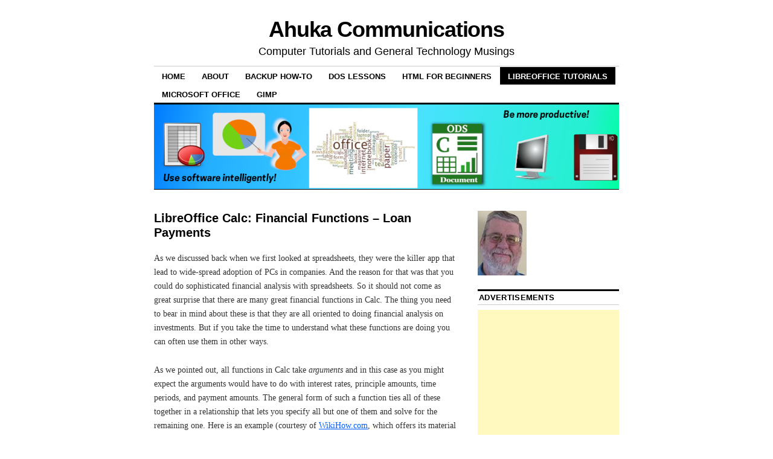

--- FILE ---
content_type: text/html; charset=UTF-8
request_url: https://www.ahuka.com/libreoffice-3-5-tutorials/libreoffice-calc/libreoffice-calc-financial-functions-loan-payments/
body_size: 20591
content:
<!DOCTYPE html>
<!--[if IE 6]>
<html id="ie6" lang="en-US">
<![endif]-->
<!--[if IE 8]>
<html id="ie8" lang="en-US">
<![endif]-->
<!--[if (!IE)]><!-->
<html lang="en-US">
<!--<![endif]-->

<head>
<meta charset="UTF-8" />
<title>LibreOffice Calc: Financial Functions - Loan Payments - Ahuka Communications</title>
<link rel="profile" href="http://gmpg.org/xfn/11" />
<link rel="pingback" href="https://www.ahuka.com/xmlrpc.php" />
<script type="text/javascript">
/* <![CDATA[ */
(()=>{var e={};e.g=function(){if("object"==typeof globalThis)return globalThis;try{return this||new Function("return this")()}catch(e){if("object"==typeof window)return window}}(),function({ampUrl:n,isCustomizePreview:t,isAmpDevMode:r,noampQueryVarName:o,noampQueryVarValue:s,disabledStorageKey:i,mobileUserAgents:a,regexRegex:c}){if("undefined"==typeof sessionStorage)return;const d=new RegExp(c);if(!a.some((e=>{const n=e.match(d);return!(!n||!new RegExp(n[1],n[2]).test(navigator.userAgent))||navigator.userAgent.includes(e)})))return;e.g.addEventListener("DOMContentLoaded",(()=>{const e=document.getElementById("amp-mobile-version-switcher");if(!e)return;e.hidden=!1;const n=e.querySelector("a[href]");n&&n.addEventListener("click",(()=>{sessionStorage.removeItem(i)}))}));const g=r&&["paired-browsing-non-amp","paired-browsing-amp"].includes(window.name);if(sessionStorage.getItem(i)||t||g)return;const u=new URL(location.href),m=new URL(n);m.hash=u.hash,u.searchParams.has(o)&&s===u.searchParams.get(o)?sessionStorage.setItem(i,"1"):m.href!==u.href&&(window.stop(),location.replace(m.href))}({"ampUrl":"https:\/\/www.ahuka.com\/libreoffice-3-5-tutorials\/libreoffice-calc\/libreoffice-calc-financial-functions-loan-payments\/?amp","noampQueryVarName":"noamp","noampQueryVarValue":"mobile","disabledStorageKey":"amp_mobile_redirect_disabled","mobileUserAgents":["Mobile","Android","Silk\/","Kindle","BlackBerry","Opera Mini","Opera Mobi"],"regexRegex":"^\\\/((?:.|\\n)+)\\\/([i]*)$","isCustomizePreview":false,"isAmpDevMode":false})})();
/* ]]> */
</script>
<meta name='robots' content='index, follow, max-image-preview:large, max-snippet:-1, max-video-preview:-1' />
	<style>img:is([sizes="auto" i], [sizes^="auto," i]) { contain-intrinsic-size: 3000px 1500px }</style>
	
	<!-- This site is optimized with the Yoast SEO plugin v26.4 - https://yoast.com/wordpress/plugins/seo/ -->
	<link rel="canonical" href="https://www.ahuka.com/libreoffice-3-5-tutorials/libreoffice-calc/libreoffice-calc-financial-functions-loan-payments/" />
	<meta property="og:locale" content="en_US" />
	<meta property="og:type" content="article" />
	<meta property="og:title" content="LibreOffice Calc: Financial Functions - Loan Payments - Ahuka Communications" />
	<meta property="og:description" content="As we discussed back when we first looked at spreadsheets, they were the killer app that lead to wide-spread adoption of PCs in companies. And the reason for that was that you could do sophisticated financial analysis with spreadsheets. So &hellip; Continue reading &rarr;" />
	<meta property="og:url" content="https://www.ahuka.com/libreoffice-3-5-tutorials/libreoffice-calc/libreoffice-calc-financial-functions-loan-payments/" />
	<meta property="og:site_name" content="Ahuka Communications" />
	<meta property="article:modified_time" content="2015-02-12T20:44:34+00:00" />
	<meta name="twitter:card" content="summary_large_image" />
	<meta name="twitter:label1" content="Est. reading time" />
	<meta name="twitter:data1" content="10 minutes" />
	<script type="application/ld+json" class="yoast-schema-graph">{"@context":"https://schema.org","@graph":[{"@type":"WebPage","@id":"https://www.ahuka.com/libreoffice-3-5-tutorials/libreoffice-calc/libreoffice-calc-financial-functions-loan-payments/","url":"https://www.ahuka.com/libreoffice-3-5-tutorials/libreoffice-calc/libreoffice-calc-financial-functions-loan-payments/","name":"LibreOffice Calc: Financial Functions - Loan Payments - Ahuka Communications","isPartOf":{"@id":"https://www.ahuka.com/#website"},"datePublished":"2014-05-14T17:34:07+00:00","dateModified":"2015-02-12T20:44:34+00:00","breadcrumb":{"@id":"https://www.ahuka.com/libreoffice-3-5-tutorials/libreoffice-calc/libreoffice-calc-financial-functions-loan-payments/#breadcrumb"},"inLanguage":"en-US","potentialAction":[{"@type":"ReadAction","target":["https://www.ahuka.com/libreoffice-3-5-tutorials/libreoffice-calc/libreoffice-calc-financial-functions-loan-payments/"]}]},{"@type":"BreadcrumbList","@id":"https://www.ahuka.com/libreoffice-3-5-tutorials/libreoffice-calc/libreoffice-calc-financial-functions-loan-payments/#breadcrumb","itemListElement":[{"@type":"ListItem","position":1,"name":"Home","item":"https://www.ahuka.com/"},{"@type":"ListItem","position":2,"name":"LibreOffice Tutorials","item":"https://www.ahuka.com/libreoffice-3-5-tutorials/"},{"@type":"ListItem","position":3,"name":"LibreOffice Calc","item":"https://www.ahuka.com/libreoffice-3-5-tutorials/libreoffice-calc/"},{"@type":"ListItem","position":4,"name":"LibreOffice Calc: Financial Functions &#8211; Loan Payments"}]},{"@type":"WebSite","@id":"https://www.ahuka.com/#website","url":"https://www.ahuka.com/","name":"Ahuka Communications","description":"Computer Tutorials and General Technology Musings","publisher":{"@id":"https://www.ahuka.com/#/schema/person/14c5f6a6e40f5617b5aa4662c0c36928"},"potentialAction":[{"@type":"SearchAction","target":{"@type":"EntryPoint","urlTemplate":"https://www.ahuka.com/?s={search_term_string}"},"query-input":{"@type":"PropertyValueSpecification","valueRequired":true,"valueName":"search_term_string"}}],"inLanguage":"en-US"},{"@type":["Person","Organization"],"@id":"https://www.ahuka.com/#/schema/person/14c5f6a6e40f5617b5aa4662c0c36928","name":"Kevin","image":{"@type":"ImageObject","inLanguage":"en-US","@id":"https://www.ahuka.com/#/schema/person/image/","url":"https://secure.gravatar.com/avatar/0d07c1a1b261b4dd1c6f5c4c86aca08e54ec37dc0e6bf811ad8b65d52511714a?s=96&d=mm&r=g","contentUrl":"https://secure.gravatar.com/avatar/0d07c1a1b261b4dd1c6f5c4c86aca08e54ec37dc0e6bf811ad8b65d52511714a?s=96&d=mm&r=g","caption":"Kevin"},"logo":{"@id":"https://www.ahuka.com/#/schema/person/image/"},"sameAs":["https://www.ahuka.com"]}]}</script>
	<!-- / Yoast SEO plugin. -->


<link rel='dns-prefetch' href='//static.addtoany.com' />
<link rel='dns-prefetch' href='//www.googletagmanager.com' />
<link rel='dns-prefetch' href='//pagead2.googlesyndication.com' />
<link rel="alternate" type="application/rss+xml" title="Ahuka Communications &raquo; Feed" href="https://www.ahuka.com/feed/" />
<script type="text/javascript">
/* <![CDATA[ */
window._wpemojiSettings = {"baseUrl":"https:\/\/s.w.org\/images\/core\/emoji\/16.0.1\/72x72\/","ext":".png","svgUrl":"https:\/\/s.w.org\/images\/core\/emoji\/16.0.1\/svg\/","svgExt":".svg","source":{"concatemoji":"https:\/\/www.ahuka.com\/wp-includes\/js\/wp-emoji-release.min.js?ver=6.8.3"}};
/*! This file is auto-generated */
!function(s,n){var o,i,e;function c(e){try{var t={supportTests:e,timestamp:(new Date).valueOf()};sessionStorage.setItem(o,JSON.stringify(t))}catch(e){}}function p(e,t,n){e.clearRect(0,0,e.canvas.width,e.canvas.height),e.fillText(t,0,0);var t=new Uint32Array(e.getImageData(0,0,e.canvas.width,e.canvas.height).data),a=(e.clearRect(0,0,e.canvas.width,e.canvas.height),e.fillText(n,0,0),new Uint32Array(e.getImageData(0,0,e.canvas.width,e.canvas.height).data));return t.every(function(e,t){return e===a[t]})}function u(e,t){e.clearRect(0,0,e.canvas.width,e.canvas.height),e.fillText(t,0,0);for(var n=e.getImageData(16,16,1,1),a=0;a<n.data.length;a++)if(0!==n.data[a])return!1;return!0}function f(e,t,n,a){switch(t){case"flag":return n(e,"\ud83c\udff3\ufe0f\u200d\u26a7\ufe0f","\ud83c\udff3\ufe0f\u200b\u26a7\ufe0f")?!1:!n(e,"\ud83c\udde8\ud83c\uddf6","\ud83c\udde8\u200b\ud83c\uddf6")&&!n(e,"\ud83c\udff4\udb40\udc67\udb40\udc62\udb40\udc65\udb40\udc6e\udb40\udc67\udb40\udc7f","\ud83c\udff4\u200b\udb40\udc67\u200b\udb40\udc62\u200b\udb40\udc65\u200b\udb40\udc6e\u200b\udb40\udc67\u200b\udb40\udc7f");case"emoji":return!a(e,"\ud83e\udedf")}return!1}function g(e,t,n,a){var r="undefined"!=typeof WorkerGlobalScope&&self instanceof WorkerGlobalScope?new OffscreenCanvas(300,150):s.createElement("canvas"),o=r.getContext("2d",{willReadFrequently:!0}),i=(o.textBaseline="top",o.font="600 32px Arial",{});return e.forEach(function(e){i[e]=t(o,e,n,a)}),i}function t(e){var t=s.createElement("script");t.src=e,t.defer=!0,s.head.appendChild(t)}"undefined"!=typeof Promise&&(o="wpEmojiSettingsSupports",i=["flag","emoji"],n.supports={everything:!0,everythingExceptFlag:!0},e=new Promise(function(e){s.addEventListener("DOMContentLoaded",e,{once:!0})}),new Promise(function(t){var n=function(){try{var e=JSON.parse(sessionStorage.getItem(o));if("object"==typeof e&&"number"==typeof e.timestamp&&(new Date).valueOf()<e.timestamp+604800&&"object"==typeof e.supportTests)return e.supportTests}catch(e){}return null}();if(!n){if("undefined"!=typeof Worker&&"undefined"!=typeof OffscreenCanvas&&"undefined"!=typeof URL&&URL.createObjectURL&&"undefined"!=typeof Blob)try{var e="postMessage("+g.toString()+"("+[JSON.stringify(i),f.toString(),p.toString(),u.toString()].join(",")+"));",a=new Blob([e],{type:"text/javascript"}),r=new Worker(URL.createObjectURL(a),{name:"wpTestEmojiSupports"});return void(r.onmessage=function(e){c(n=e.data),r.terminate(),t(n)})}catch(e){}c(n=g(i,f,p,u))}t(n)}).then(function(e){for(var t in e)n.supports[t]=e[t],n.supports.everything=n.supports.everything&&n.supports[t],"flag"!==t&&(n.supports.everythingExceptFlag=n.supports.everythingExceptFlag&&n.supports[t]);n.supports.everythingExceptFlag=n.supports.everythingExceptFlag&&!n.supports.flag,n.DOMReady=!1,n.readyCallback=function(){n.DOMReady=!0}}).then(function(){return e}).then(function(){var e;n.supports.everything||(n.readyCallback(),(e=n.source||{}).concatemoji?t(e.concatemoji):e.wpemoji&&e.twemoji&&(t(e.twemoji),t(e.wpemoji)))}))}((window,document),window._wpemojiSettings);
/* ]]> */
</script>
<style id='wp-emoji-styles-inline-css' type='text/css'>

	img.wp-smiley, img.emoji {
		display: inline !important;
		border: none !important;
		box-shadow: none !important;
		height: 1em !important;
		width: 1em !important;
		margin: 0 0.07em !important;
		vertical-align: -0.1em !important;
		background: none !important;
		padding: 0 !important;
	}
</style>
<link rel='stylesheet' id='wp-block-library-css' href='https://www.ahuka.com/wp-includes/css/dist/block-library/style.min.css?ver=6.8.3' type='text/css' media='all' />
<style id='classic-theme-styles-inline-css' type='text/css'>
/*! This file is auto-generated */
.wp-block-button__link{color:#fff;background-color:#32373c;border-radius:9999px;box-shadow:none;text-decoration:none;padding:calc(.667em + 2px) calc(1.333em + 2px);font-size:1.125em}.wp-block-file__button{background:#32373c;color:#fff;text-decoration:none}
</style>
<style id='global-styles-inline-css' type='text/css'>
:root{--wp--preset--aspect-ratio--square: 1;--wp--preset--aspect-ratio--4-3: 4/3;--wp--preset--aspect-ratio--3-4: 3/4;--wp--preset--aspect-ratio--3-2: 3/2;--wp--preset--aspect-ratio--2-3: 2/3;--wp--preset--aspect-ratio--16-9: 16/9;--wp--preset--aspect-ratio--9-16: 9/16;--wp--preset--color--black: #000000;--wp--preset--color--cyan-bluish-gray: #abb8c3;--wp--preset--color--white: #ffffff;--wp--preset--color--pale-pink: #f78da7;--wp--preset--color--vivid-red: #cf2e2e;--wp--preset--color--luminous-vivid-orange: #ff6900;--wp--preset--color--luminous-vivid-amber: #fcb900;--wp--preset--color--light-green-cyan: #7bdcb5;--wp--preset--color--vivid-green-cyan: #00d084;--wp--preset--color--pale-cyan-blue: #8ed1fc;--wp--preset--color--vivid-cyan-blue: #0693e3;--wp--preset--color--vivid-purple: #9b51e0;--wp--preset--gradient--vivid-cyan-blue-to-vivid-purple: linear-gradient(135deg,rgba(6,147,227,1) 0%,rgb(155,81,224) 100%);--wp--preset--gradient--light-green-cyan-to-vivid-green-cyan: linear-gradient(135deg,rgb(122,220,180) 0%,rgb(0,208,130) 100%);--wp--preset--gradient--luminous-vivid-amber-to-luminous-vivid-orange: linear-gradient(135deg,rgba(252,185,0,1) 0%,rgba(255,105,0,1) 100%);--wp--preset--gradient--luminous-vivid-orange-to-vivid-red: linear-gradient(135deg,rgba(255,105,0,1) 0%,rgb(207,46,46) 100%);--wp--preset--gradient--very-light-gray-to-cyan-bluish-gray: linear-gradient(135deg,rgb(238,238,238) 0%,rgb(169,184,195) 100%);--wp--preset--gradient--cool-to-warm-spectrum: linear-gradient(135deg,rgb(74,234,220) 0%,rgb(151,120,209) 20%,rgb(207,42,186) 40%,rgb(238,44,130) 60%,rgb(251,105,98) 80%,rgb(254,248,76) 100%);--wp--preset--gradient--blush-light-purple: linear-gradient(135deg,rgb(255,206,236) 0%,rgb(152,150,240) 100%);--wp--preset--gradient--blush-bordeaux: linear-gradient(135deg,rgb(254,205,165) 0%,rgb(254,45,45) 50%,rgb(107,0,62) 100%);--wp--preset--gradient--luminous-dusk: linear-gradient(135deg,rgb(255,203,112) 0%,rgb(199,81,192) 50%,rgb(65,88,208) 100%);--wp--preset--gradient--pale-ocean: linear-gradient(135deg,rgb(255,245,203) 0%,rgb(182,227,212) 50%,rgb(51,167,181) 100%);--wp--preset--gradient--electric-grass: linear-gradient(135deg,rgb(202,248,128) 0%,rgb(113,206,126) 100%);--wp--preset--gradient--midnight: linear-gradient(135deg,rgb(2,3,129) 0%,rgb(40,116,252) 100%);--wp--preset--font-size--small: 13px;--wp--preset--font-size--medium: 20px;--wp--preset--font-size--large: 36px;--wp--preset--font-size--x-large: 42px;--wp--preset--spacing--20: 0.44rem;--wp--preset--spacing--30: 0.67rem;--wp--preset--spacing--40: 1rem;--wp--preset--spacing--50: 1.5rem;--wp--preset--spacing--60: 2.25rem;--wp--preset--spacing--70: 3.38rem;--wp--preset--spacing--80: 5.06rem;--wp--preset--shadow--natural: 6px 6px 9px rgba(0, 0, 0, 0.2);--wp--preset--shadow--deep: 12px 12px 50px rgba(0, 0, 0, 0.4);--wp--preset--shadow--sharp: 6px 6px 0px rgba(0, 0, 0, 0.2);--wp--preset--shadow--outlined: 6px 6px 0px -3px rgba(255, 255, 255, 1), 6px 6px rgba(0, 0, 0, 1);--wp--preset--shadow--crisp: 6px 6px 0px rgba(0, 0, 0, 1);}:where(.is-layout-flex){gap: 0.5em;}:where(.is-layout-grid){gap: 0.5em;}body .is-layout-flex{display: flex;}.is-layout-flex{flex-wrap: wrap;align-items: center;}.is-layout-flex > :is(*, div){margin: 0;}body .is-layout-grid{display: grid;}.is-layout-grid > :is(*, div){margin: 0;}:where(.wp-block-columns.is-layout-flex){gap: 2em;}:where(.wp-block-columns.is-layout-grid){gap: 2em;}:where(.wp-block-post-template.is-layout-flex){gap: 1.25em;}:where(.wp-block-post-template.is-layout-grid){gap: 1.25em;}.has-black-color{color: var(--wp--preset--color--black) !important;}.has-cyan-bluish-gray-color{color: var(--wp--preset--color--cyan-bluish-gray) !important;}.has-white-color{color: var(--wp--preset--color--white) !important;}.has-pale-pink-color{color: var(--wp--preset--color--pale-pink) !important;}.has-vivid-red-color{color: var(--wp--preset--color--vivid-red) !important;}.has-luminous-vivid-orange-color{color: var(--wp--preset--color--luminous-vivid-orange) !important;}.has-luminous-vivid-amber-color{color: var(--wp--preset--color--luminous-vivid-amber) !important;}.has-light-green-cyan-color{color: var(--wp--preset--color--light-green-cyan) !important;}.has-vivid-green-cyan-color{color: var(--wp--preset--color--vivid-green-cyan) !important;}.has-pale-cyan-blue-color{color: var(--wp--preset--color--pale-cyan-blue) !important;}.has-vivid-cyan-blue-color{color: var(--wp--preset--color--vivid-cyan-blue) !important;}.has-vivid-purple-color{color: var(--wp--preset--color--vivid-purple) !important;}.has-black-background-color{background-color: var(--wp--preset--color--black) !important;}.has-cyan-bluish-gray-background-color{background-color: var(--wp--preset--color--cyan-bluish-gray) !important;}.has-white-background-color{background-color: var(--wp--preset--color--white) !important;}.has-pale-pink-background-color{background-color: var(--wp--preset--color--pale-pink) !important;}.has-vivid-red-background-color{background-color: var(--wp--preset--color--vivid-red) !important;}.has-luminous-vivid-orange-background-color{background-color: var(--wp--preset--color--luminous-vivid-orange) !important;}.has-luminous-vivid-amber-background-color{background-color: var(--wp--preset--color--luminous-vivid-amber) !important;}.has-light-green-cyan-background-color{background-color: var(--wp--preset--color--light-green-cyan) !important;}.has-vivid-green-cyan-background-color{background-color: var(--wp--preset--color--vivid-green-cyan) !important;}.has-pale-cyan-blue-background-color{background-color: var(--wp--preset--color--pale-cyan-blue) !important;}.has-vivid-cyan-blue-background-color{background-color: var(--wp--preset--color--vivid-cyan-blue) !important;}.has-vivid-purple-background-color{background-color: var(--wp--preset--color--vivid-purple) !important;}.has-black-border-color{border-color: var(--wp--preset--color--black) !important;}.has-cyan-bluish-gray-border-color{border-color: var(--wp--preset--color--cyan-bluish-gray) !important;}.has-white-border-color{border-color: var(--wp--preset--color--white) !important;}.has-pale-pink-border-color{border-color: var(--wp--preset--color--pale-pink) !important;}.has-vivid-red-border-color{border-color: var(--wp--preset--color--vivid-red) !important;}.has-luminous-vivid-orange-border-color{border-color: var(--wp--preset--color--luminous-vivid-orange) !important;}.has-luminous-vivid-amber-border-color{border-color: var(--wp--preset--color--luminous-vivid-amber) !important;}.has-light-green-cyan-border-color{border-color: var(--wp--preset--color--light-green-cyan) !important;}.has-vivid-green-cyan-border-color{border-color: var(--wp--preset--color--vivid-green-cyan) !important;}.has-pale-cyan-blue-border-color{border-color: var(--wp--preset--color--pale-cyan-blue) !important;}.has-vivid-cyan-blue-border-color{border-color: var(--wp--preset--color--vivid-cyan-blue) !important;}.has-vivid-purple-border-color{border-color: var(--wp--preset--color--vivid-purple) !important;}.has-vivid-cyan-blue-to-vivid-purple-gradient-background{background: var(--wp--preset--gradient--vivid-cyan-blue-to-vivid-purple) !important;}.has-light-green-cyan-to-vivid-green-cyan-gradient-background{background: var(--wp--preset--gradient--light-green-cyan-to-vivid-green-cyan) !important;}.has-luminous-vivid-amber-to-luminous-vivid-orange-gradient-background{background: var(--wp--preset--gradient--luminous-vivid-amber-to-luminous-vivid-orange) !important;}.has-luminous-vivid-orange-to-vivid-red-gradient-background{background: var(--wp--preset--gradient--luminous-vivid-orange-to-vivid-red) !important;}.has-very-light-gray-to-cyan-bluish-gray-gradient-background{background: var(--wp--preset--gradient--very-light-gray-to-cyan-bluish-gray) !important;}.has-cool-to-warm-spectrum-gradient-background{background: var(--wp--preset--gradient--cool-to-warm-spectrum) !important;}.has-blush-light-purple-gradient-background{background: var(--wp--preset--gradient--blush-light-purple) !important;}.has-blush-bordeaux-gradient-background{background: var(--wp--preset--gradient--blush-bordeaux) !important;}.has-luminous-dusk-gradient-background{background: var(--wp--preset--gradient--luminous-dusk) !important;}.has-pale-ocean-gradient-background{background: var(--wp--preset--gradient--pale-ocean) !important;}.has-electric-grass-gradient-background{background: var(--wp--preset--gradient--electric-grass) !important;}.has-midnight-gradient-background{background: var(--wp--preset--gradient--midnight) !important;}.has-small-font-size{font-size: var(--wp--preset--font-size--small) !important;}.has-medium-font-size{font-size: var(--wp--preset--font-size--medium) !important;}.has-large-font-size{font-size: var(--wp--preset--font-size--large) !important;}.has-x-large-font-size{font-size: var(--wp--preset--font-size--x-large) !important;}
:where(.wp-block-post-template.is-layout-flex){gap: 1.25em;}:where(.wp-block-post-template.is-layout-grid){gap: 1.25em;}
:where(.wp-block-columns.is-layout-flex){gap: 2em;}:where(.wp-block-columns.is-layout-grid){gap: 2em;}
:root :where(.wp-block-pullquote){font-size: 1.5em;line-height: 1.6;}
</style>
<link rel='stylesheet' id='save-as-pdf-pdfcrowd-css' href='https://www.ahuka.com/wp-content/plugins/save-as-pdf-by-pdfcrowd/public/css/save-as-pdf-pdfcrowd-public.css?ver=4.5.4' type='text/css' media='all' />
<link rel='stylesheet' id='save-as-pdf-pdfcrowdindicators-css' href='https://www.ahuka.com/wp-content/plugins/save-as-pdf-by-pdfcrowd/public/css/save-as-pdf-pdfcrowd-indicators.css?ver=4.5.4' type='text/css' media='all' />
<link rel='stylesheet' id='save-as-pdf-pdfcrowdcomponents-css' href='https://www.ahuka.com/wp-content/plugins/save-as-pdf-by-pdfcrowd/public/css/save-as-pdf-pdfcrowd-components.css?ver=4.5.4' type='text/css' media='all' />
<link rel='stylesheet' id='coraline-css' href='https://www.ahuka.com/wp-content/themes/coraline/style.css?ver=6.8.3' type='text/css' media='all' />
<link rel='stylesheet' id='wp-pagenavi-css' href='https://www.ahuka.com/wp-content/plugins/wp-pagenavi/pagenavi-css.css?ver=2.70' type='text/css' media='all' />
<link rel='stylesheet' id='addtoany-css' href='https://www.ahuka.com/wp-content/plugins/add-to-any/addtoany.min.css?ver=1.16' type='text/css' media='all' />
<script type="text/javascript" id="addtoany-core-js-before">
/* <![CDATA[ */
window.a2a_config=window.a2a_config||{};a2a_config.callbacks=[];a2a_config.overlays=[];a2a_config.templates={};
/* ]]> */
</script>
<script type="text/javascript" defer src="https://static.addtoany.com/menu/page.js" id="addtoany-core-js"></script>
<script type="text/javascript" src="https://www.ahuka.com/wp-includes/js/jquery/jquery.min.js?ver=3.7.1" id="jquery-core-js"></script>
<script type="text/javascript" src="https://www.ahuka.com/wp-includes/js/jquery/jquery-migrate.min.js?ver=3.4.1" id="jquery-migrate-js"></script>
<script type="text/javascript" defer src="https://www.ahuka.com/wp-content/plugins/add-to-any/addtoany.min.js?ver=1.1" id="addtoany-jquery-js"></script>
<script type="text/javascript" src="https://www.ahuka.com/wp-includes/js/underscore.min.js?ver=1.13.7" id="underscore-js"></script>
<script type="text/javascript" id="save-as-pdf-pdfcrowd-js-extra">
/* <![CDATA[ */
var save_as_pdf_pdfcrowd = {"ajax_url":"https:\/\/www.ahuka.com\/wp-admin\/admin-ajax.php"};
/* ]]> */
</script>
<script type="text/javascript" src="https://www.ahuka.com/wp-content/plugins/save-as-pdf-by-pdfcrowd/public/js/save-as-pdf-pdfcrowd-public.js?ver=4.5.4" id="save-as-pdf-pdfcrowd-js"></script>
<script type="text/javascript" src="https://www.ahuka.com/wp-content/plugins/save-as-pdf-by-pdfcrowd/public/js/save-as-pdf-pdfcrowd-indicators.js?ver=4.5.4" id="save-as-pdf-pdfcrowdindicators-js"></script>
<script type="text/javascript" id="save-as-pdf-pdfcrowdcomponents-js-extra">
/* <![CDATA[ */
var save_as_pdf_pdfcrowd_i18n = {"email_success":"Email with PDF has been sent.","email_fail":"Error occurred.","email_prompt":"Enter your email:","ok":"Ok","cancel":"Cancel"};
/* ]]> */
</script>
<script type="text/javascript" src="https://www.ahuka.com/wp-content/plugins/save-as-pdf-by-pdfcrowd/public/js/save-as-pdf-pdfcrowd-components.js?ver=4.5.4" id="save-as-pdf-pdfcrowdcomponents-js"></script>
<link rel="https://api.w.org/" href="https://www.ahuka.com/wp-json/" /><link rel="alternate" title="JSON" type="application/json" href="https://www.ahuka.com/wp-json/wp/v2/pages/821" /><link rel="EditURI" type="application/rsd+xml" title="RSD" href="https://www.ahuka.com/xmlrpc.php?rsd" />
<link rel='shortlink' href='https://www.ahuka.com/?p=821' />
<link rel="alternate" title="oEmbed (JSON)" type="application/json+oembed" href="https://www.ahuka.com/wp-json/oembed/1.0/embed?url=https%3A%2F%2Fwww.ahuka.com%2Flibreoffice-3-5-tutorials%2Flibreoffice-calc%2Flibreoffice-calc-financial-functions-loan-payments%2F" />
<link rel="alternate" title="oEmbed (XML)" type="text/xml+oembed" href="https://www.ahuka.com/wp-json/oembed/1.0/embed?url=https%3A%2F%2Fwww.ahuka.com%2Flibreoffice-3-5-tutorials%2Flibreoffice-calc%2Flibreoffice-calc-financial-functions-loan-payments%2F&#038;format=xml" />
<meta name="generator" content="Site Kit by Google 1.166.0" /><link rel="alternate" type="text/html" media="only screen and (max-width: 640px)" href="https://www.ahuka.com/libreoffice-3-5-tutorials/libreoffice-calc/libreoffice-calc-financial-functions-loan-payments/?amp"><style data-context="foundation-flickity-css">/*! Flickity v2.0.2
http://flickity.metafizzy.co
---------------------------------------------- */.flickity-enabled{position:relative}.flickity-enabled:focus{outline:0}.flickity-viewport{overflow:hidden;position:relative;height:100%}.flickity-slider{position:absolute;width:100%;height:100%}.flickity-enabled.is-draggable{-webkit-tap-highlight-color:transparent;tap-highlight-color:transparent;-webkit-user-select:none;-moz-user-select:none;-ms-user-select:none;user-select:none}.flickity-enabled.is-draggable .flickity-viewport{cursor:move;cursor:-webkit-grab;cursor:grab}.flickity-enabled.is-draggable .flickity-viewport.is-pointer-down{cursor:-webkit-grabbing;cursor:grabbing}.flickity-prev-next-button{position:absolute;top:50%;width:44px;height:44px;border:none;border-radius:50%;background:#fff;background:hsla(0,0%,100%,.75);cursor:pointer;-webkit-transform:translateY(-50%);transform:translateY(-50%)}.flickity-prev-next-button:hover{background:#fff}.flickity-prev-next-button:focus{outline:0;box-shadow:0 0 0 5px #09f}.flickity-prev-next-button:active{opacity:.6}.flickity-prev-next-button.previous{left:10px}.flickity-prev-next-button.next{right:10px}.flickity-rtl .flickity-prev-next-button.previous{left:auto;right:10px}.flickity-rtl .flickity-prev-next-button.next{right:auto;left:10px}.flickity-prev-next-button:disabled{opacity:.3;cursor:auto}.flickity-prev-next-button svg{position:absolute;left:20%;top:20%;width:60%;height:60%}.flickity-prev-next-button .arrow{fill:#333}.flickity-page-dots{position:absolute;width:100%;bottom:-25px;padding:0;margin:0;list-style:none;text-align:center;line-height:1}.flickity-rtl .flickity-page-dots{direction:rtl}.flickity-page-dots .dot{display:inline-block;width:10px;height:10px;margin:0 8px;background:#333;border-radius:50%;opacity:.25;cursor:pointer}.flickity-page-dots .dot.is-selected{opacity:1}</style><style data-context="foundation-slideout-css">.slideout-menu{position:fixed;left:0;top:0;bottom:0;right:auto;z-index:0;width:256px;overflow-y:auto;-webkit-overflow-scrolling:touch;display:none}.slideout-menu.pushit-right{left:auto;right:0}.slideout-panel{position:relative;z-index:1;will-change:transform}.slideout-open,.slideout-open .slideout-panel,.slideout-open body{overflow:hidden}.slideout-open .slideout-menu{display:block}.pushit{display:none}</style>
<!-- Google AdSense meta tags added by Site Kit -->
<meta name="google-adsense-platform-account" content="ca-host-pub-2644536267352236">
<meta name="google-adsense-platform-domain" content="sitekit.withgoogle.com">
<!-- End Google AdSense meta tags added by Site Kit -->
<link rel="amphtml" href="https://www.ahuka.com/libreoffice-3-5-tutorials/libreoffice-calc/libreoffice-calc-financial-functions-loan-payments/?amp">
<!-- Google AdSense snippet added by Site Kit -->
<script type="text/javascript" async="async" src="https://pagead2.googlesyndication.com/pagead/js/adsbygoogle.js?client=ca-pub-0944277750460435&amp;host=ca-host-pub-2644536267352236" crossorigin="anonymous"></script>

<!-- End Google AdSense snippet added by Site Kit -->
<style>#amp-mobile-version-switcher{left:0;position:absolute;width:100%;z-index:100}#amp-mobile-version-switcher>a{background-color:#444;border:0;color:#eaeaea;display:block;font-family:-apple-system,BlinkMacSystemFont,Segoe UI,Roboto,Oxygen-Sans,Ubuntu,Cantarell,Helvetica Neue,sans-serif;font-size:16px;font-weight:600;padding:15px 0;text-align:center;-webkit-text-decoration:none;text-decoration:none}#amp-mobile-version-switcher>a:active,#amp-mobile-version-switcher>a:focus,#amp-mobile-version-switcher>a:hover{-webkit-text-decoration:underline;text-decoration:underline}</style><style>.ios7.web-app-mode.has-fixed header{ background-color: rgba(3,122,221,.88);}</style></head>

<body class="wp-singular page-template-default page page-id-821 page-child parent-pageid-376 wp-theme-coraline two-column content-sidebar">
<div id="container" class="hfeed contain">
	<div id="header">
		<div id="masthead" role="banner">
						<div id="site-title">
				<span>
					<a href="https://www.ahuka.com/" title="Ahuka Communications" rel="home">Ahuka Communications</a>
				</span>
			</div>
			<div id="site-description">Computer Tutorials and General Technology Musings</div>
		</div><!-- #masthead -->

		<div id="access" role="navigation">
		  			<div class="skip-link screen-reader-text"><a href="#content" title="Skip to content">Skip to content</a></div>
						<div class="menu"><ul>
<li ><a href="https://www.ahuka.com/">Home</a></li><li class="page_item page-item-2"><a href="https://www.ahuka.com/about/">About</a></li>
<li class="page_item page-item-152 page_item_has_children"><a href="https://www.ahuka.com/backup-how-to/">Backup How-To</a>
<ul class='children'>
	<li class="page_item page-item-154"><a href="https://www.ahuka.com/backup-how-to/rules-for-effective-backups/">Rules for Effective Backups</a></li>
	<li class="page_item page-item-157"><a href="https://www.ahuka.com/backup-how-to/making-a-list-and-checking-it-twice/">Making a List, and Checking it Twice</a></li>
	<li class="page_item page-item-160"><a href="https://www.ahuka.com/backup-how-to/level-one-local-backup/">Level One &#8211; Local Backup</a></li>
	<li class="page_item page-item-175"><a href="https://www.ahuka.com/backup-how-to/remote-backup-solutions/">Remote Backup Solutions</a></li>
	<li class="page_item page-item-179"><a href="https://www.ahuka.com/backup-how-to/verifying-your-backups/">Verifying Your Backups</a></li>
</ul>
</li>
<li class="page_item page-item-3 page_item_has_children"><a href="https://www.ahuka.com/dos-lessons-for-self-study-purposes/">DOS Lessons</a>
<ul class='children'>
	<li class="page_item page-item-5"><a href="https://www.ahuka.com/dos-lessons-for-self-study-purposes/dos-lesson-1-operating-systems/">DOS Lesson 1: Operating Systems</a></li>
	<li class="page_item page-item-7"><a href="https://www.ahuka.com/dos-lessons-for-self-study-purposes/dos-lesson-2-booting/">DOS Lesson 2: Booting</a></li>
	<li class="page_item page-item-9"><a href="https://www.ahuka.com/dos-lessons-for-self-study-purposes/dos-lesson-3-internal-commands/">DOS Lesson 3: Internal Commands</a></li>
	<li class="page_item page-item-13"><a href="https://www.ahuka.com/dos-lessons-for-self-study-purposes/dos-lesson-4-external-commands-emergency-boot-disk/">DOS Lesson 4: External Commands; Emergency Boot Disk</a></li>
	<li class="page_item page-item-19"><a href="https://www.ahuka.com/dos-lessons-for-self-study-purposes/dos-lesson-5-the-path/">DOS Lesson 5: The Path</a></li>
	<li class="page_item page-item-20"><a href="https://www.ahuka.com/dos-lessons-for-self-study-purposes/dos-lesson-6-syntax-and-switches-help-system/">DOS Lesson 6: Syntax and Switches; Help System</a></li>
	<li class="page_item page-item-22"><a href="https://www.ahuka.com/dos-lessons-for-self-study-purposes/dos-lesson-7-dos-filenames-ascii/">DOS Lesson 7: DOS Filenames; ASCII</a></li>
	<li class="page_item page-item-25"><a href="https://www.ahuka.com/dos-lessons-for-self-study-purposes/dos-lesson-8-format-copy-diskcopy-xcopy/">DOS Lesson 8: Format; Copy; Diskcopy; Xcopy</a></li>
	<li class="page_item page-item-27"><a href="https://www.ahuka.com/dos-lessons-for-self-study-purposes/dos-lesson-9-the-file-system/">DOS Lesson 9: The File System</a></li>
	<li class="page_item page-item-29"><a href="https://www.ahuka.com/dos-lessons-for-self-study-purposes/dos-lesson-10-directory-commands/">DOS Lesson 10: Directory Commands</a></li>
	<li class="page_item page-item-31"><a href="https://www.ahuka.com/dos-lessons-for-self-study-purposes/dos-lesson-11-dos-wildcards-file-attributes/">DOS Lesson 11: DOS Wildcards; File Attributes</a></li>
	<li class="page_item page-item-33"><a href="https://www.ahuka.com/dos-lessons-for-self-study-purposes/dos-lesson-12-expert-dir-use/">DOS Lesson 12: Expert DIR Use</a></li>
	<li class="page_item page-item-35"><a href="https://www.ahuka.com/dos-lessons-for-self-study-purposes/dos-lesson-13-basic/">DOS Lesson 13: BASIC</a></li>
	<li class="page_item page-item-37"><a href="https://www.ahuka.com/dos-lessons-for-self-study-purposes/dos-lesson-14-the-edit-applet/">DOS Lesson 14: The EDIT Applet</a></li>
	<li class="page_item page-item-39"><a href="https://www.ahuka.com/dos-lessons-for-self-study-purposes/dos-lesson-15-introduction-to-batch-files/">DOS Lesson 15: Introduction to Batch Files</a></li>
	<li class="page_item page-item-55"><a href="https://www.ahuka.com/dos-lessons-for-self-study-purposes/dos-lesson-16-practicing-batch-files-with-echo/">DOS Lesson 16: Practicing Batch Files with ECHO</a></li>
	<li class="page_item page-item-57"><a href="https://www.ahuka.com/dos-lessons-for-self-study-purposes/dos-lesson-17-batch-file-variables-nested-batch-files/">DOS Lesson 17: Batch File Variables; Nested Batch Files</a></li>
</ul>
</li>
<li class="page_item page-item-96 page_item_has_children"><a href="https://www.ahuka.com/html-for-beginners/">HTML For Beginners</a>
<ul class='children'>
	<li class="page_item page-item-99"><a href="https://www.ahuka.com/html-for-beginners/a-brief-history-of-html/">A Brief History of HTML</a></li>
	<li class="page_item page-item-103"><a href="https://www.ahuka.com/html-for-beginners/the-structure-of-html/">The Structure of HTML</a></li>
	<li class="page_item page-item-108"><a href="https://www.ahuka.com/html-for-beginners/case-considerations-in-file-names/">Case Considerations in File Names</a></li>
	<li class="page_item page-item-111"><a href="https://www.ahuka.com/html-for-beginners/separation-of-structure-and-presentation/">Separation of Structure and Presentation</a></li>
	<li class="page_item page-item-113"><a href="https://www.ahuka.com/html-for-beginners/color-on-the-web/">Color on the Web</a></li>
	<li class="page_item page-item-117"><a href="https://www.ahuka.com/html-for-beginners/using-tables-for-layout/">Using Tables for Layout</a></li>
	<li class="page_item page-item-119"><a href="https://www.ahuka.com/html-for-beginners/block-level-and-inline-elements/">Block-Level and Inline Elements</a></li>
	<li class="page_item page-item-121"><a href="https://www.ahuka.com/html-for-beginners/iso-entities/">ISO Entities</a></li>
	<li class="page_item page-item-123"><a href="https://www.ahuka.com/html-for-beginners/images-on-the-web/">Images on the Web</a></li>
	<li class="page_item page-item-125"><a href="https://www.ahuka.com/html-for-beginners/image-optimization-gif/">Image Optimization: GIF</a></li>
	<li class="page_item page-item-127"><a href="https://www.ahuka.com/html-for-beginners/image-optimization-jpeg/">Image Optimization: JPEG</a></li>
	<li class="page_item page-item-130"><a href="https://www.ahuka.com/html-for-beginners/web-hosting/">Web Hosting</a></li>
	<li class="page_item page-item-132"><a href="https://www.ahuka.com/html-for-beginners/ftp-for-pcs/">FTP for PCs</a></li>
	<li class="page_item page-item-134"><a href="https://www.ahuka.com/html-for-beginners/image-dimensions/">Image Dimensions</a></li>
	<li class="page_item page-item-136"><a href="https://www.ahuka.com/html-for-beginners/list-headers/">List Headers</a></li>
	<li class="page_item page-item-138"><a href="https://www.ahuka.com/html-for-beginners/server-issues-and-ftp/">Server Issues and FTP</a></li>
	<li class="page_item page-item-140"><a href="https://www.ahuka.com/html-for-beginners/further-directions/">Further Directions</a></li>
</ul>
</li>
<li class="page_item page-item-270 page_item_has_children current_page_ancestor"><a href="https://www.ahuka.com/libreoffice-3-5-tutorials/">LibreOffice Tutorials</a>
<ul class='children'>
	<li class="page_item page-item-392"><a href="https://www.ahuka.com/libreoffice-3-5-tutorials/libreoffice-class-at-ohio-linuxfest-2012/">LibreOffice Class at Ohio LinuxFest 2012</a></li>
	<li class="page_item page-item-286 page_item_has_children"><a href="https://www.ahuka.com/libreoffice-3-5-tutorials/libre-office-writer/">LibreOffice Writer</a>
	<ul class='children'>
		<li class="page_item page-item-284"><a href="https://www.ahuka.com/libreoffice-3-5-tutorials/libre-office-writer/libre-office-writer-overview/">LibreOffice Writer Overview</a></li>
		<li class="page_item page-item-290 page_item_has_children"><a href="https://www.ahuka.com/libreoffice-3-5-tutorials/libre-office-writer/libre-office-writer-templates/">LibreOffice Writer Templates</a>
		<ul class='children'>
			<li class="page_item page-item-348"><a href="https://www.ahuka.com/libreoffice-3-5-tutorials/libre-office-writer/libre-office-writer-templates/libreoffice-writer-default-template/">LibreOffice Writer Default Template</a></li>
			<li class="page_item page-item-355"><a href="https://www.ahuka.com/libreoffice-3-5-tutorials/libre-office-writer/libre-office-writer-templates/libreoffice-writer-obtaining-other-templates/">LibreOffice Writer Obtaining Other Templates</a></li>
			<li class="page_item page-item-359"><a href="https://www.ahuka.com/libreoffice-3-5-tutorials/libre-office-writer/libre-office-writer-templates/libreoffice-writer-creating-templates/">LibreOffice Writer: Creating Templates</a></li>
		</ul>
</li>
		<li class="page_item page-item-296 page_item_has_children"><a href="https://www.ahuka.com/libreoffice-3-5-tutorials/libre-office-writer/libre-office-styles-overview/">LibreOffice Writer Styles &#8211; Overview</a>
		<ul class='children'>
			<li class="page_item page-item-300"><a href="https://www.ahuka.com/libreoffice-3-5-tutorials/libre-office-writer/libre-office-styles-overview/libre-office-paragraph-styles-what-is-a-paragraph/">LibreOffice Writer Paragraph Styles &#8211;  What is a paragraph?</a></li>
			<li class="page_item page-item-318"><a href="https://www.ahuka.com/libreoffice-3-5-tutorials/libre-office-writer/libre-office-styles-overview/libreoffice-writer-header-styles/">LibreOffice Writer Heading Styles</a></li>
			<li class="page_item page-item-328"><a href="https://www.ahuka.com/libreoffice-3-5-tutorials/libre-office-writer/libre-office-styles-overview/libreoffice-writer-tab-styles/">LibreOffice Writer Tab Styles</a></li>
			<li class="page_item page-item-452"><a href="https://www.ahuka.com/libreoffice-3-5-tutorials/libre-office-writer/libre-office-styles-overview/libreoffice-writer-working-with-paragraph-level-styles/">LibreOffice Writer Working with Paragraph-Level Styles</a></li>
			<li class="page_item page-item-461"><a href="https://www.ahuka.com/libreoffice-3-5-tutorials/libre-office-writer/libre-office-styles-overview/libreoffice-writer-paragraph-styles-in-templates/">LibreOffice Writer Paragraph Styles in Templates</a></li>
			<li class="page_item page-item-449"><a href="https://www.ahuka.com/libreoffice-3-5-tutorials/libre-office-writer/libre-office-styles-overview/libreoffice-writer-character-styles/">LibreOffice Writer Character Styles</a></li>
			<li class="page_item page-item-337"><a href="https://www.ahuka.com/libreoffice-3-5-tutorials/libre-office-writer/libre-office-styles-overview/libreoffice-writer-list-styles-introduced/">LibreOffice Writer List Styles Introduced</a></li>
			<li class="page_item page-item-508"><a href="https://www.ahuka.com/libreoffice-3-5-tutorials/libre-office-writer/libre-office-styles-overview/libreoffice-writer-a-bullet-style-deconstructed/">LibreOffice Writer: A Bullet Style Deconstructed</a></li>
			<li class="page_item page-item-522"><a href="https://www.ahuka.com/libreoffice-3-5-tutorials/libre-office-writer/libre-office-styles-overview/libreoffice-writer-a-numbered-list-style-deconstructed/">LibreOffice Writer: A Numbered List Style Deconstructed</a></li>
			<li class="page_item page-item-529"><a href="https://www.ahuka.com/libreoffice-3-5-tutorials/libre-office-writer/libre-office-styles-overview/libreoffice-writer-nested-lists-introduced/">LibreOffice Writer Nested Lists Introduced</a></li>
			<li class="page_item page-item-542"><a href="https://www.ahuka.com/libreoffice-3-5-tutorials/libre-office-writer/libre-office-styles-overview/libreoffice-writer-nested-lists-controlled-via-styles/">LibreOffice Writer Nested Lists Controlled via Styles</a></li>
			<li class="page_item page-item-488"><a href="https://www.ahuka.com/libreoffice-3-5-tutorials/libre-office-writer/libre-office-styles-overview/libreoffice-writer-page-styles-introduced/">LibreOffice Writer Page Styles Introduced</a></li>
			<li class="page_item page-item-608"><a href="https://www.ahuka.com/libreoffice-3-5-tutorials/libre-office-writer/libre-office-styles-overview/libreoffice-writer-working-with-page-styles/">LibreOffice Writer Working With Page Styles</a></li>
		</ul>
</li>
		<li class="page_item page-item-478 page_item_has_children"><a href="https://www.ahuka.com/libreoffice-3-5-tutorials/libre-office-writer/libreoffice-page-layout-options/">LibreOffice Writer Overview of Page Layout Options</a>
		<ul class='children'>
			<li class="page_item page-item-476"><a href="https://www.ahuka.com/libreoffice-3-5-tutorials/libre-office-writer/libreoffice-page-layout-options/libreoffice-writer-frame-styles-introduction-and-the-type-tab/">LibreOffice Writer Frames: Introduction and the Type Tab</a></li>
			<li class="page_item page-item-652"><a href="https://www.ahuka.com/libreoffice-3-5-tutorials/libre-office-writer/libreoffice-page-layout-options/libreoffice-writer-frames-frame-properties-completed/">LibreOffice Writer Frame Properties Completed</a></li>
			<li class="page_item page-item-671"><a href="https://www.ahuka.com/libreoffice-3-5-tutorials/libre-office-writer/libreoffice-page-layout-options/libreoffice-writer-other-frame-styles/">LibreOffice Writer Other Frame Styles</a></li>
			<li class="page_item page-item-676"><a href="https://www.ahuka.com/libreoffice-3-5-tutorials/libre-office-writer/libreoffice-page-layout-options/other-page-layout-options/">Other Page Layout Options</a></li>
			<li class="page_item page-item-683"><a href="https://www.ahuka.com/libreoffice-3-5-tutorials/libre-office-writer/libreoffice-page-layout-options/a-brochure-project/">A Brochure Project</a></li>
		</ul>
</li>
	</ul>
</li>
	<li class="page_item page-item-376 page_item_has_children current_page_ancestor current_page_parent"><a href="https://www.ahuka.com/libreoffice-3-5-tutorials/libreoffice-calc/">LibreOffice Calc</a>
	<ul class='children'>
		<li class="page_item page-item-699"><a href="https://www.ahuka.com/libreoffice-3-5-tutorials/libreoffice-calc/what-is-a-spreadsheet/">LibreOffice Calc: What is a Spreadsheet?</a></li>
		<li class="page_item page-item-706"><a href="https://www.ahuka.com/libreoffice-3-5-tutorials/libreoffice-calc/libreoffice-calc-cells/">LibreOffice Calc: Cells</a></li>
		<li class="page_item page-item-723"><a href="https://www.ahuka.com/libreoffice-3-5-tutorials/libreoffice-calc/libreoffice-calc-calculations-and-the-formula-bar/">LibreOffice Calc &#8211; Calculations and the Formula Bar</a></li>
		<li class="page_item page-item-734"><a href="https://www.ahuka.com/libreoffice-3-5-tutorials/libreoffice-calc/libreoffice-calc-fills-an-introduction/">LibreOffice Calc &#8211; Fills, an Introduction</a></li>
		<li class="page_item page-item-752"><a href="https://www.ahuka.com/libreoffice-3-5-tutorials/libreoffice-calc/libeoffice-calc-models-and-what-if-analysis/">LibreOffice Calc &#8211; Models and &#8220;What-If&#8221; Analysis</a></li>
		<li class="page_item page-item-761"><a href="https://www.ahuka.com/libreoffice-3-5-tutorials/libreoffice-calc/libreoffice-calc-a-savings-model/">LibreOffice Calc &#8211; A Savings Model</a></li>
		<li class="page_item page-item-719"><a href="https://www.ahuka.com/libreoffice-3-5-tutorials/libreoffice-calc/libreoffice-calc-sheet-editing-and-navigation/">LibreOffice Calc: Sheet Editing and Navigation</a></li>
		<li class="page_item page-item-772"><a href="https://www.ahuka.com/libreoffice-3-5-tutorials/libreoffice-calc/libreoffice-calc-introduction-to-charts-and-graphs/">LibreOffice Calc: Introduction to Charts and Graphs</a></li>
		<li class="page_item page-item-780"><a href="https://www.ahuka.com/libreoffice-3-5-tutorials/libreoffice-calc/libreoffice-calc-creating-charts/">LibreOffice Calc: Creating Charts</a></li>
		<li class="page_item page-item-809"><a href="https://www.ahuka.com/libreoffice-3-5-tutorials/libreoffice-calc/libreoffice-calc-more-on-chart-editing/">LibreOffice Calc: More on Chart Editing</a></li>
		<li class="page_item page-item-817"><a href="https://www.ahuka.com/libreoffice-3-5-tutorials/libreoffice-calc/libreoffice-calc-introduction-to-functions/">LibreOffice Calc: Introduction to Functions</a></li>
		<li class="page_item page-item-821 current_page_item"><a href="https://www.ahuka.com/libreoffice-3-5-tutorials/libreoffice-calc/libreoffice-calc-financial-functions-loan-payments/" aria-current="page">LibreOffice Calc: Financial Functions &#8211; Loan Payments</a></li>
		<li class="page_item page-item-833"><a href="https://www.ahuka.com/libreoffice-3-5-tutorials/libreoffice-calc/libreoffice-calc-more-financial-functions/">LibreOffice Calc: More Financial Functions</a></li>
		<li class="page_item page-item-844"><a href="https://www.ahuka.com/libreoffice-3-5-tutorials/libreoffice-calc/libreoffice-calc-simple-descriptive-statistics/">LibreOffice Calc: Simple Descriptive Statistics</a></li>
		<li class="page_item page-item-861"><a href="https://www.ahuka.com/libreoffice-3-5-tutorials/libreoffice-calc/libreoffice-calc-inferential-statistics-functions/">LibreOffice Calc: Inferential Statistics Functions</a></li>
		<li class="page_item page-item-875"><a href="https://www.ahuka.com/libreoffice-3-5-tutorials/libreoffice-calc/libreoffice-calc-other-functions/">LibreOffice Calc: Other Functions</a></li>
		<li class="page_item page-item-879"><a href="https://www.ahuka.com/libreoffice-3-5-tutorials/libreoffice-calc/libreoffice-calc-data-manipulation-1-sorting-and-autofilter/">LibreOffice Calc: Data manipulation 1: Sorting and AutoFilter</a></li>
		<li class="page_item page-item-897"><a href="https://www.ahuka.com/libreoffice-3-5-tutorials/libreoffice-calc/libreoffice-calc-data-manipulation-2-standard-filters/">LibreOffice Calc: Data Manipulation 2: Standard and Advanced Filters</a></li>
		<li class="page_item page-item-911"><a href="https://www.ahuka.com/libreoffice-3-5-tutorials/libreoffice-calc/libreoffice-calc-creating-pivot-tables/">LibreOffice Calc: Creating Pivot Tables</a></li>
		<li class="page_item page-item-934"><a href="https://www.ahuka.com/libreoffice-3-5-tutorials/libreoffice-calc/libreoffice-calc-working-with-pivot-tables/">LibreOffice Calc: Working With Pivot Tables</a></li>
		<li class="page_item page-item-938"><a href="https://www.ahuka.com/libreoffice-3-5-tutorials/libreoffice-calc/libreoffice-calc-styles-and-templates-introduced/">LibreOffice Calc: Styles and Templates Introduced</a></li>
		<li class="page_item page-item-953"><a href="https://www.ahuka.com/libreoffice-3-5-tutorials/libreoffice-calc/libreoffice-calc-the-object-model-and-using-templates/">LibreOffice Calc: The Object Model and Using Templates</a></li>
		<li class="page_item page-item-961"><a href="https://www.ahuka.com/libreoffice-3-5-tutorials/libreoffice-calc/libreoffice-calc-page-styles-and-page-settings/">LibreOffice Calc: Page Styles and Page Settings</a></li>
		<li class="page_item page-item-973"><a href="https://www.ahuka.com/libreoffice-3-5-tutorials/libreoffice-calc/libreoffice-calc-cell-styles/">LibreOffice Calc: Cell Styles</a></li>
		<li class="page_item page-item-1075"><a href="https://www.ahuka.com/libreoffice-3-5-tutorials/libreoffice-calc/libreoffice-calc-creating-a-template-with-styles/">LibreOffice Calc: Creating a Template with Styles</a></li>
	</ul>
</li>
	<li class="page_item page-item-378 page_item_has_children"><a href="https://www.ahuka.com/libreoffice-3-5-tutorials/libreoffice-impress/">LibreOffice Impress</a>
	<ul class='children'>
		<li class="page_item page-item-1087"><a href="https://www.ahuka.com/libreoffice-3-5-tutorials/libreoffice-impress/libreoffice-impress-overview-and-guidance/">LibreOffice Impress: Overview and Guidance</a></li>
		<li class="page_item page-item-1112"><a href="https://www.ahuka.com/libreoffice-3-5-tutorials/libreoffice-impress/libreoffice-impress-moving-around/">LibreOffice Impress: Moving Around</a></li>
		<li class="page_item page-item-1100"><a href="https://www.ahuka.com/libreoffice-3-5-tutorials/libreoffice-impress/libreoffice-impress-outlining-and-blank-presentations/">LibreOffice Impress: Outlining and Blank Presentations</a></li>
		<li class="page_item page-item-1188"><a href="https://www.ahuka.com/libreoffice-3-5-tutorials/libreoffice-impress/libreoffice-impress-creating-a-presentation/">LibreOffice Impress: Creating a Presentation</a></li>
		<li class="page_item page-item-1116"><a href="https://www.ahuka.com/libreoffice-3-5-tutorials/libreoffice-impress/libreoffice-impress-templates-and-master-pages/">LibreOffice Impress: Templates and Master Pages</a></li>
		<li class="page_item page-item-1125"><a href="https://www.ahuka.com/libreoffice-3-5-tutorials/libreoffice-impress/libreoffice-impress-styles-and-objects-1-presentation-styles/">LibreOffice Impress: Styles and Objects 1. Presentation Styles</a></li>
		<li class="page_item page-item-1182"><a href="https://www.ahuka.com/libreoffice-3-5-tutorials/libreoffice-impress/libreoffice-impress-styles-and-objects-2-drawing-object-styles/">LibreOffice Impress: Styles and Objects 2. Drawing Object Styles</a></li>
		<li class="page_item page-item-1204"><a href="https://www.ahuka.com/libreoffice-3-5-tutorials/libreoffice-impress/libreoffice-impress-creating-a-template-for-hacker-public-radio/">LibreOffice Impress: Creating A Template for Hacker Public Radio</a></li>
		<li class="page_item page-item-1217"><a href="https://www.ahuka.com/libreoffice-3-5-tutorials/libreoffice-impress/libreoffice-impress-pictures/">LibreOffice Impress: Pictures</a></li>
		<li class="page_item page-item-1222"><a href="https://www.ahuka.com/libreoffice-3-5-tutorials/libreoffice-impress/libreoffice-impress-the-gallery-and-themes/">LibreOffice Impress: The Gallery and Themes</a></li>
		<li class="page_item page-item-1245"><a href="https://www.ahuka.com/libreoffice-3-5-tutorials/libreoffice-impress/libreoffice-impress-slide-layouts-and-autolayout-text-boxes/">LibreOffice Impress: Slide Layouts and AutoLayout Text Boxes</a></li>
		<li class="page_item page-item-1250"><a href="https://www.ahuka.com/libreoffice-3-5-tutorials/libreoffice-impress/libreoffice-impress-working-with-text-boxes/">LibreOffice Impress: Working With Text Boxes</a></li>
		<li class="page_item page-item-1262"><a href="https://www.ahuka.com/libreoffice-3-5-tutorials/libreoffice-impress/libreoffice-impress-formatting-text/">LibreOffice Impress: Formatting Text</a></li>
		<li class="page_item page-item-1271"><a href="https://www.ahuka.com/libreoffice-3-5-tutorials/libreoffice-impress/libreoffice-impress-multimedia/">LibreOffice Impress: Multimedia</a></li>
		<li class="page_item page-item-1275"><a href="https://www.ahuka.com/libreoffice-3-5-tutorials/libreoffice-impress/libreoffice-impress-ole-objects-spreadsheets-and-charts/">LibreOffice Impress: OLE Objects,  Spreadsheets, and Charts</a></li>
		<li class="page_item page-item-1291"><a href="https://www.ahuka.com/libreoffice-3-5-tutorials/libreoffice-impress/libreoffice-impress-built-in-charts/">LibreOffice Impress: Impress Built-In Charts</a></li>
		<li class="page_item page-item-1285"><a href="https://www.ahuka.com/libreoffice-3-5-tutorials/libreoffice-impress/libreoffice-impress-tables/">LibreOffice Impress: Tables</a></li>
	</ul>
</li>
</ul>
</li>
<li class="page_item page-item-1343 page_item_has_children"><a href="https://www.ahuka.com/microsoft-office/">Microsoft Office</a>
<ul class='children'>
	<li class="page_item page-item-1348 page_item_has_children"><a href="https://www.ahuka.com/microsoft-office/visual-basic-for-applications/">Visual Basic for Applications</a>
	<ul class='children'>
		<li class="page_item page-item-1359"><a href="https://www.ahuka.com/microsoft-office/visual-basic-for-applications/beginning-with-vba-recording-a-simple-macro-in-word/">Beginning with VBA: Recording a Simple Macro in Word</a></li>
		<li class="page_item page-item-1365"><a href="https://www.ahuka.com/microsoft-office/visual-basic-for-applications/managing-macros-in-ms-office/">Managing Macros in MS Office</a></li>
		<li class="page_item page-item-1370"><a href="https://www.ahuka.com/microsoft-office/visual-basic-for-applications/the-visual-basic-editor/">The Visual Basic Editor</a></li>
		<li class="page_item page-item-1388"><a href="https://www.ahuka.com/microsoft-office/visual-basic-for-applications/fixing-macros/">Fixing Macros</a></li>
		<li class="page_item page-item-1396"><a href="https://www.ahuka.com/microsoft-office/visual-basic-for-applications/some-good-code-tips/">Some Good Code Tips</a></li>
		<li class="page_item page-item-1406"><a href="https://www.ahuka.com/microsoft-office/visual-basic-for-applications/preparing-to-code-in-vba/">Preparing to Code in VBA</a></li>
	</ul>
</li>
</ul>
</li>
<li class="page_item page-item-1421 page_item_has_children"><a href="https://www.ahuka.com/gimp/">GIMP</a>
<ul class='children'>
	<li class="page_item page-item-1423"><a href="https://www.ahuka.com/gimp/intro-to-gimp/">Intro to GIMP</a></li>
	<li class="page_item page-item-1431"><a href="https://www.ahuka.com/gimp/the-canvas/">The Canvas</a></li>
	<li class="page_item page-item-1444"><a href="https://www.ahuka.com/gimp/tools-selection/">Selection Tools</a></li>
	<li class="page_item page-item-1457"><a href="https://www.ahuka.com/gimp/paint-tools/">Paint Tools</a></li>
	<li class="page_item page-item-1466"><a href="https://www.ahuka.com/gimp/transform-tools/">Transform Tools</a></li>
	<li class="page_item page-item-1474"><a href="https://www.ahuka.com/gimp/color-tools/">Color Tools</a></li>
	<li class="page_item page-item-1483"><a href="https://www.ahuka.com/gimp/miscellaneous-tools/">Miscellaneous Tools</a></li>
	<li class="page_item page-item-1479"><a href="https://www.ahuka.com/gimp/brushes/">Brushes</a></li>
	<li class="page_item page-item-1513"><a href="https://www.ahuka.com/gimp/patterns-and-gradients/">Patterns and Gradients</a></li>
	<li class="page_item page-item-1543"><a href="https://www.ahuka.com/gimp/introduction-to-layers/">Introduction to Layers</a></li>
	<li class="page_item page-item-1596"><a href="https://www.ahuka.com/gimp/getting-started-with-layers/">Getting Started With Layers</a></li>
	<li class="page_item page-item-1612"><a href="https://www.ahuka.com/gimp/free-public-domain-and-cc-assets/">Free, Public Domain and Creative Commons Assets</a></li>
	<li class="page_item page-item-1622"><a href="https://www.ahuka.com/gimp/an-example-of-using-layers/">An Example of Using Layers</a></li>
	<li class="page_item page-item-1639"><a href="https://www.ahuka.com/gimp/more-on-layer-tools-and-techniques/">More on Layer Tools and Techniques</a></li>
	<li class="page_item page-item-1662"><a href="https://www.ahuka.com/gimp/layer-masks/">Layer Masks</a></li>
	<li class="page_item page-item-1683"><a href="https://www.ahuka.com/gimp/a-layer-mask-project/">A Layer Mask Project</a></li>
	<li class="page_item page-item-1751"><a href="https://www.ahuka.com/gimp/blending-layers/">Blending Layers</a></li>
	<li class="page_item page-item-1773"><a href="https://www.ahuka.com/gimp/more-free-image-sites/">More Free Image Sites?</a></li>
	<li class="page_item page-item-1778"><a href="https://www.ahuka.com/gimp/normal-layer-modes-normal-dissolve-color-erase/">Normal Layer Modes: Normal, Dissolve, Color Erase</a></li>
	<li class="page_item page-item-1795"><a href="https://www.ahuka.com/gimp/normal-layer-modes-erase-merge-and-split/">Normal Layer Modes: Erase, Merge, and Split</a></li>
	<li class="page_item page-item-1839"><a href="https://www.ahuka.com/gimp/lighten-layer-modes/">Lighten Layer Modes</a></li>
	<li class="page_item page-item-1855"><a href="https://www.ahuka.com/gimp/dodge-and-burn/">Dodge and Burn</a></li>
	<li class="page_item page-item-1873"><a href="https://www.ahuka.com/gimp/darken-modes/">Darken Modes</a></li>
	<li class="page_item page-item-1887"><a href="https://www.ahuka.com/gimp/contrast-modes/">Contrast Modes</a></li>
	<li class="page_item page-item-1903"><a href="https://www.ahuka.com/gimp/inversion-layer-modes/">Inversion Layer Modes</a></li>
	<li class="page_item page-item-1927"><a href="https://www.ahuka.com/gimp/hsv-components-layer-modes/">HSV Components Layer Modes</a></li>
	<li class="page_item page-item-1941"><a href="https://www.ahuka.com/gimp/lch-components-layer-modes/">LCh Components Layer Modes</a></li>
	<li class="page_item page-item-1957"><a href="https://www.ahuka.com/gimp/raw-images/">RAW Images</a></li>
	<li class="page_item page-item-1975"><a href="https://www.ahuka.com/gimp/digitizing-photos/">Digitizing photos</a></li>
	<li class="page_item page-item-1980"><a href="https://www.ahuka.com/gimp/photo-storage-backups-and-workflow/">Photo storage, backups, and workflow</a></li>
	<li class="page_item page-item-2020"><a href="https://www.ahuka.com/gimp/fixing-photos/">Fixing Photos</a></li>
	<li class="page_item page-item-2030"><a href="https://www.ahuka.com/gimp/more-photo-fixes/">More Photo Fixes</a></li>
</ul>
</li>
</ul></div>
		</div><!-- #access -->

		<div id="branding">
						<a href="https://www.ahuka.com/">
									<img src="https://www.ahuka.com/wp-content/uploads/2020/09/Header.png" width="990" height="180" alt="" />
							</a>
					</div><!-- #branding -->
	</div><!-- #header -->

	<div id="content-box">

<div id="content-container">
	<div id="content" role="main">

	
		<div id="post-821" class="post-821 page type-page status-publish hentry">
			<h1 class="entry-title">LibreOffice Calc: Financial Functions &#8211; Loan Payments</h1>
			<div class="entry-content">
				<p>As we discussed back when we first looked at spreadsheets, they were the killer app that lead to wide-spread adoption of PCs in companies. And the reason for that was that you could do sophisticated financial analysis with spreadsheets. So it should not come as great surprise that there are many great financial functions in Calc. The thing you need to bear in mind about these is that they are all oriented to doing financial analysis on investments. But if you take the time to understand what these functions are doing you can often use them in other ways.</p>
<p>As we pointed out, all functions in Calc take <em>arguments</em> and in this case as you might expect the arguments would have to do with interest rates, principle amounts, time periods, and payment amounts. The general form of such a function ties all of these together in a relationship that lets you specify all but one of them and solve for the remaining one. Here is an example (courtesy of <a title="WikiHow.com article on loan payments" href="http://www.wikihow.com/Calculate-a-Loan-Payment" target="_blank">WikiHow.com</a>, which offers its material under a Creative Commons license), using loan payments:</p>
<p>M = P * ( J / (1 &#8211; (1 + J)^ -N))</p>
<p>Where:</p>
<p>M = Monthly payment<br />
P = Principal amount of the loan<br />
J = monthly interest; annual interest divided by 100, then divided by 12<br />
N = number of months of amortization, determined by length in years of loan</p>
<p>So what is going here? Basically, you borrow some amount P, which you need to repay, and you will make payments for N number of months. But you cannot simply divide P by N to get your monthly payment because you also need to pay interest on the loan. Interest is usually given as an annual percentage, such as 8% per annum. To use this in a calculation you need to convert the percentage into a decimal, and that means dividing by 100 to get .08. But you don&#8217;t pay interest once a year, you pay it every month in your payments. So the last adjustment is to divide by 12 to get 12 monthly payments. Now, you need to note that this may not precisely match how your bank calculates it, depending on how they compound things, but it should be pretty close for comparison purposes. And I am going to leave it at that, because this is a tutorial on Calc, not on Finance.</p>
<p>Once you have this formula you can do a simple model in a spreadsheet where if you plug in any three of the variables you can calculate the fourth one. For example, suppose the car dealer makes you an offer: You can either get $1,000 off on the price of the car, or get .5% lower interest rate. Which is the better offer? Well, let&#8217;s put in some actual numbers. Suppose the car you are looking at normally sells for $19,000, you are looking at a 4-year loan, and the normal interest rate on these loans is 8%. You can put this into a spreadsheet and do a quick calculation. I set up one of these on a sample spreadsheet like this:</p>
<p>First, I select three cells A1 through C1, and click the Merge and Center Cells button on the Formatting bar. This is just to the right of the Left Align, Center, Right Align, and Justify buttons. This merges the three cells. I type in Manual Model, make it bold, and increase the font size to Arial 12. Finally, I right-click, select Format Cells, Background, and select a nice blue background. None of this is strictly necessary, but making the spreadsheet more attractive and a little easier to read is not a bad thing.</p>
<p>In Cell A2 I typed &#8220;Price of Car&#8221;<br />
In Cell B2 I typed &#8220;19,000&#8221;<br />
In Cell A3 I typed &#8220;Periods&#8221;<br />
In Cell B3 I typed &#8220;48&#8221;. This represents a 4 year loan, with 48 monthly payments.<br />
In Cell A4 I typed &#8220;Interest Rate&#8221;<br />
In Cell B4 I typed &#8220;.08&#8221;</p>
<p>Then because the interest rate is given as an annual rate, I do an intermediate calculation</p>
<p>In Cell A5 I Type &#8220;Monthly Interest Rate&#8221;<br />
In Cell B5 I type &#8220;=B4/12&#8221;</p>
<p>This is my raw material for my calculations. The variable I left out is the monthly payment amount, and that is what I would solve for.</p>
<p>In Cell A7 I type &#8220;Base Case&#8221;</p>
<p>In Cell A9 I typed &#8220;Scenario A&#8221;<br />
In Cell A10 I typed &#8220;1,000 off price&#8221;</p>
<p>In Cell A13 I typed &#8220;Scenario B&#8221;<br />
In Cell A14 I typed &#8220;.005 reduction in rate&#8221; (Note that I divided by 100 to get the decimal equivalent of half a percent)</p>
<p>Then in column C I will put my answers.</p>
<p>In Cell C2 I typed &#8220;Monthly Payment&#8221;</p>
<p>Now, to use my math skills. In Cell C7, opposite the label &#8220;Base Case&#8221; I put in my formula, replacing the variable names in the above formula with cell addresses. So now the formula reads</p>
<p>= B2 * (B5 / (1 &#8211; (1 + B5)^ -B3))</p>
<p>This is really the same thing as formula above. But note that I haven&#8217;t actually put in the scenario adjustments yet. That is OK, because I will first copy the formula exactly to put into Cell C10 for my first scenario, and in Cell C14 for my second scenario. So I click on cell C7, then go to the formula bar, highlight the formula, and then Copy. Then go to Cell C110, click on it, and Paste. Do the same thing for Cell C14. So now I have the same number in all three of these cells. It is the monthly payment if you borrow 19,000 at 8% annual interest for 48 months and it comes to 463.85. But I need to adjust for my scenarios, which I have not done yet. So I go back to Cell C10, click on it, and edit the formula. This scenario is reducing the price of the car by 1,000. Since the price is in Cell B2, I can replace B2 in my formula with (B2-1000). Note that the parentheses are very important here. You want to calculate the reduced amount borrowed before you do the multiplication. Leave that out and you get a very bad answer indeed. But do it right and you should get 439.43. So in rough terms you knock 24 a month off of the payment. What about the second scenario? This was reducing the annual interest rate by .005. But again I need to get this in Monthly terms, which means dividing by 12. Again, I will do an intermediate calculation to make this easier.</p>
<p>In Cell A15 I type &#8220;Monthly Interest Rate&#8221;<br />
In Cell B15 I type &#8220;=(B4-.005)/12&#8221;. Again, make sure you put the parentheses around (B4-.005). You need to do this calculation before you do the division.</p>
<p>Now, in my formula in Cell C14, I make the adjustment by replacing every instance of B5 (the old interest rate number) with B15, my new number.</p>
<p>Now my formula reads:</p>
<p>=B2*(B15/(1-(1+B15)^-B3))</p>
<p>And my new monthly payment appears to be 459.40. So I would be better off taking the 1000 discount instead of the interest rate reduction in this particular case.</p>
<h2>Using a Built-In Function</h2>
<p>Of course, this was fairly difficult work to do this, particularly if you are not used to doing financial calculations. So wouldn&#8217;t it be nice if you could do the same thing with a built-in function? And you can! There is a financial function called PMT that handles this very nicely. But note you need to have gathered the same information we used above for our manual calculation. The PMT function has these arguments:</p>
<p>Rate = what we had above for our interest rate, but should be the annual rate divided by 12, not the annual rate.<br />
NPER = Number of Periods, which in our example is 48<br />
PV = Present Value, which in this case is the amount you borrowed, i.e. 19000<br />
FV = Future Value, which assuming you pay it all of should be zero<br />
Type = A variable that specifies when the payment occurs each month. If you enter zero, or leave it blank, it is assumed to be the end of the month. If you enter 1, it means your payment is at the beginning of the month. The difference is slight in any case.</p>
<p>So, I added another section to my sheet to show what happens if I use the built-in formula. To do this, you begin by clicking on the cell where you want the formula to be calculated, then go to the function key and click it. Select Financial in the Category drop-down, and then scroll down to PMT. Select it, and then click next. This will bring up a window on the right with fields for each of your variables. Now, you could type in numbers, but that is not the way to do it here. We already have most of our numbers on the spreadsheet. So to grab these cell addresses, we click on the field to put our insertion mark there. Then click on the cell that has the number you want, and it will be added to the field.</p>
<p>So, to do a comparison I go to Cells A18 through C18, click the Merge and Center Cells Button, and apply the font styles and background as above. But in this cell I will type &#8220;Using the PMT Formula&#8221;. Then:</p>
<p>In Cell A20 I type &#8220;Base Case&#8221;<br />
In Cell A22 I type &#8220;Scenario A&#8221;<br />
In Cell A24 I type &#8220;Scenario B&#8221;</p>
<p>Then in Cell C20, I click on the Function wizard, select the PMT function, and fill it out using the numbers we got earlier:</p>
<p>Rate is Cell B5<br />
NPER is Cell B3<br />
PV is Cell B2<br />
FV is left blank, which means it is assumed to be zero, i.e., the loan will be completely paid off.</p>
<p>For Scenario A</p>
<p>Rate is Cell B5<br />
NPER is Cell B3<br />
PV is Cell B2-1000<br />
FV is left blank, which means it is assumed to be zero, i.e., the loan will be completely paid off.</p>
<p>For Scenario B</p>
<p>Rate is Cell B15<br />
NPER is Cell B3<br />
PV is Cell B2<br />
FV is left blank, which means it is assumed to be zero, i.e., the loan will be completely paid off.</p>
<p>And when you do that, what numbers do you get?</p>
<p>Base case = -463.85<br />
Scenario A = -439.43<br />
Scenario B = -459.40</p>
<p>And these are exactly the numbers we got previously, or almost so. The one difference is that they are reported as negative numbers, but that only means they are money being paid out rather than money coming in. Remember, we are using a function used to evaluate investments, and just turning it around.</p>
<h2>Lessons Learned</h2>
<ul>
<li>The formula we used to do the manual calculation is obviously the exact same formula that Calc used to get these monthly payment numbers. I went through this exercise in part to demonstrate that idea, and to give you some sense of what is going on behind the scenes when you use a formula. I probably won&#8217;t do it a second time but I thought it was worth doing once.</li>
<li>The first step in using a formula is to look at the arguments it requires, and make sure you have them ready-to-hand. If you are not sure what each variable really means, do a little Google research. One thing that may help is that in the cases I have investigated the Calc functions and the Excel functions are identical, and you may find it easier to get a good explanation on an Excel help site. If so, use it. You don&#8217;t get bonus points for avoiding the best information.</li>
<li>I did Intermediate Calculation several times in my example. These are not strictly necessary, but they are usually a good idea. I could have made my formulas even more complicated by adding the adjust terms into them directly, but the problem is that your formulas quickly become almost impossible to debug that way. A good Intermediate Calculation lets you move some of that outside of the formula, and you can usually do a quick sanity check to see if the number you get is plausible. For instance, if you divided by 12, did the answer look like 1/12 of what you started with?</li>
</ul>
<p>The spreadsheet I created for this lesson can be downloaded <a href="https://www.ahuka.com/?attachment_id=830" rel="attachment wp-att-830">here</a>.</p>
<p><em>Listen to the audio version of this post on <a title="Audio version of this post" href="http://hackerpublicradio.org/eps.php?id=1585" target="_blank">Hacker Public Radio</a>!</em></p>
<div class='save-as-pdf-pdfcrowd-button-wrap pdfcrowd-remove save-as-pdf-pdfcrowd-reset' style='text-align: center; '><div  class='save-as-pdf-pdfcrowd-button save-as-pdf-pdfcrowd-button-hoverable' style='margin-top: 6px; margin-right: 6px; margin-bottom: 6px; margin-left: 6px; padding-top: 6px; padding-right: 6px; padding-bottom: 6px; padding-left: 6px; font-size: 14px; font-weight: bold; color: #ffffff; background-color: #007bff; border-color: #007bff; border-style: solid; border-width: 1px; border-radius: 3px; ' onclick='window.SaveAsPDFPdfcrowd("i%2FHVDc2ZVzoZhRjHlU9QFatrC5%2BxI2ilA8oAMzVHyhHLOtW3clPJNi0cy%2F344gMxD%2BFnpE4YyTEEfnSlxRJBZ6GBmOU00OZvjyTdu9hhlr2RqAeo%2BsAH0ztf%2FJ9E789GBYsQ7uWGBNE9I1BStkKyTqbTJZ45Os40%2FwbWV95qqrVHohoQ3rFqOUon6fcjrQ%2FEOpFMAiBEbNx6Dzysi1jydlmtbOgQmRM5H6E%2F0zoeQVpGwf%2BhpSnUbXR4itYFpbei0Fi3f1WJu0rJP5F5hKFpuB9tnjeopG5S0bJgNeEXbSaIQxONvGdm2J%2F4Xt7oL5IsNLL6L8oYrVnl49PMY4iOPPHy8okzl%2F0nPnHq5gk%2BIt4Kv4Pr7nJZjimAZ4ceKmdtThhT%2FaeWbF6zIx8JlJ5uGA%3D%3D", "", {"indicator":"SaveAsPDFPdfcrowdIndicators.ellipsis","indicator_timeout":"60"}, this);' data-pdfcrowd-flags='auto'><img decoding="async" style='width: 24px; height: 24px;' src="[data-uri]"/>&nbsp;Save as PDF</div></div><div class="addtoany_share_save_container addtoany_content addtoany_content_bottom"><div class="a2a_kit a2a_kit_size_32 addtoany_list" data-a2a-url="https://www.ahuka.com/libreoffice-3-5-tutorials/libreoffice-calc/libreoffice-calc-financial-functions-loan-payments/" data-a2a-title="LibreOffice Calc: Financial Functions – Loan Payments"><a class="a2a_button_facebook" href="https://www.addtoany.com/add_to/facebook?linkurl=https%3A%2F%2Fwww.ahuka.com%2Flibreoffice-3-5-tutorials%2Flibreoffice-calc%2Flibreoffice-calc-financial-functions-loan-payments%2F&amp;linkname=LibreOffice%20Calc%3A%20Financial%20Functions%20%E2%80%93%20Loan%20Payments" title="Facebook" rel="nofollow noopener" target="_blank"></a><a class="a2a_button_mastodon" href="https://www.addtoany.com/add_to/mastodon?linkurl=https%3A%2F%2Fwww.ahuka.com%2Flibreoffice-3-5-tutorials%2Flibreoffice-calc%2Flibreoffice-calc-financial-functions-loan-payments%2F&amp;linkname=LibreOffice%20Calc%3A%20Financial%20Functions%20%E2%80%93%20Loan%20Payments" title="Mastodon" rel="nofollow noopener" target="_blank"></a><a class="a2a_button_email" href="https://www.addtoany.com/add_to/email?linkurl=https%3A%2F%2Fwww.ahuka.com%2Flibreoffice-3-5-tutorials%2Flibreoffice-calc%2Flibreoffice-calc-financial-functions-loan-payments%2F&amp;linkname=LibreOffice%20Calc%3A%20Financial%20Functions%20%E2%80%93%20Loan%20Payments" title="Email" rel="nofollow noopener" target="_blank"></a><a class="a2a_dd addtoany_share_save addtoany_share" href="https://www.addtoany.com/share"></a></div></div>											</div><!-- .entry-content -->
		</div><!-- #post-## -->

		
	
	</div><!-- #content -->
</div><!-- #content-container -->


		
		<div id="primary" class="widget-area" role="complementary">
					<ul class="xoxo">

			<li id="custom_html-3" class="widget_text widget-container widget_custom_html"><div class="textwidget custom-html-widget"><img src="https://www.ahuka.com/wp-content/uploads/2009/08/kob.jpg" alt="Kevin O'Brien photo" style="width:81px;height:107px;"/></div></li><li id="custom_html-4" class="widget_text widget-container widget_custom_html"><h3 class="widget-title">Advertisements</h3><div class="textwidget custom-html-widget"><script async src="//pagead2.googlesyndication.com/pagead/js/adsbygoogle.js"></script>
<!-- 300x250, created 12/27/09 -->
<ins class="adsbygoogle"
     style="display:inline-block;width:300px;height:250px"
     data-ad-client="ca-pub-0944277750460435"
     data-ad-slot="6730863196"></ins>
<script>
(adsbygoogle = window.adsbygoogle || []).push({});
</script></div></li><li id="categories-3" class="widget-container widget_categories"><h3 class="widget-title">Categories</h3>
			<ul>
					<li class="cat-item cat-item-41"><a href="https://www.ahuka.com/category/administrivia/">Administrivia</a>
</li>
	<li class="cat-item cat-item-40"><a href="https://www.ahuka.com/category/editorial/">Editorial</a>
</li>
	<li class="cat-item cat-item-42"><a href="https://www.ahuka.com/category/how-to/">How-to</a>
</li>
	<li class="cat-item cat-item-45"><a href="https://www.ahuka.com/category/news/">News</a>
</li>
	<li class="cat-item cat-item-1"><a href="https://www.ahuka.com/category/uncategorized/">Uncategorized</a>
</li>
			</ul>

			</li><li id="linkcat-11" class="widget-container widget_links"><h3 class="widget-title">Audio Podcasts</h3>
	<ul class='xoxo blogroll'>
<li><a href="http://leoville.tv/podcasts/twig.xml" target="_blank">This Week In Google</a></li>
<li><a href="http://www.leoville.tv/podcasts/twit.xml" target="_blank">This Week In Tech</a></li>

	</ul>
</li>
<li id="linkcat-2" class="widget-container widget_links"><h3 class="widget-title">Blogroll</h3>
	<ul class='xoxo blogroll'>
<li><a href="http://smarterware.org/" target="_blank">Smarterware</a></li>
<li><a href="http://www.buzzmachine.com/" target="_blank">The Buzz Machine</a></li>

	</ul>
</li>
<li id="linkcat-3" class="widget-container widget_links"><h3 class="widget-title">My Sites</h3>
	<ul class='xoxo blogroll'>
<li><a href="http://www.palain.com" rel="me" title="Topics of interest to Project Managers" target="_blank">Palain.com</a></li>
<li><a href="http://www.zwilnik.com" rel="me" title="Linux and Open Source Software" target="_blank">Zwilnik.com</a></li>

	</ul>
</li>
<li id="linkcat-4" class="widget-container widget_links"><h3 class="widget-title">Office Software</h3>
	<ul class='xoxo blogroll'>
<li><a href="http://excel.tips.net/" target="_blank">ExcelTips</a></li>
<li><a href="http://www.documentfoundation.org/" title="The new open source alternative office suite.">LibreOffice</a></li>
<li><a href="http://symphony.lotus.com/software/lotus/symphony/home.nsf/home" title="A variation on OpenOffice.org provided for free by IBM" target="_blank">Lotus Symphony</a></li>
<li><a href="http://office.microsoft.com/en-us/default.aspx" title="Home page of Microsoft Office" target="_blank">Microsoft Office</a></li>
<li><a href="http://office.microsoft.com/en-us/templates/FX100595491033.aspx" title="Free Templates you can use with Microsoft Office" target="_blank">Microsoft Office Templates</a></li>
<li><a href="http://www.openoffice.org/" title="the free Open Source office suite" target="_blank">OpenOffice.org</a></li>
<li><a href="http://www.documentfoundation.org/" title="The source for LibreOffice">The Document Foundation</a></li>
<li><a href="http://www.acuitytraining.co.uk/white-paper/the-seos-guide-to-excel" target="_blank">The Search Engine Optimisers (SEOs) Guide To Excel</a></li>
<li><a href="http://www.corel.com/servlet/Satellite/us/en/Product/1207676528492#tabview=tab0" title="The office suite for people who just love WordPerfect" target="_blank">WordPerfect Office</a></li>
<li><a href="http://word.tips.net/" target="_blank">WordTips</a></li>

	</ul>
</li>
			</ul>
		</div><!-- #primary .widget-area -->

		
			</div><!-- #content-box -->

	<div id="footer" role="contentinfo">
		
<div id="footer-widget-area" role="complementary">

	<div id="first" class="widget-area">
		<ul class="xoxo">
			<li id="custom_html-5" class="widget_text widget-container widget_custom_html"><h3 class="widget-title">CC License</h3><div class="textwidget custom-html-widget"><a rel="license" href="http://creativecommons.org/licenses/by-sa/4.0/"><img alt="Creative Commons License" style="border-width:0" src="https://i.creativecommons.org/l/by-sa/4.0/88x31.png" /></a><br />This work is licensed under a <a rel="license" href="http://creativecommons.org/licenses/by-sa/4.0/">Creative Commons Attribution-ShareAlike 4.0 International License</a>.</div></li>		</ul>
	</div><!-- #first .widget-area -->




</div><!-- #footer-widget-area -->
		<div id="colophon">
			<span class="generator-link"><a href="http://wordpress.org/" title="A Semantic Personal Publishing Platform" rel="generator">Proudly powered by WordPress.</a></span>
			Theme: Coraline by <a href="https://wordpress.com/themes/" rel="designer">WordPress.com</a>.		</div><!-- #colophon -->
	</div><!-- #footer -->

</div><!-- #container -->

<script type="speculationrules">
{"prefetch":[{"source":"document","where":{"and":[{"href_matches":"\/*"},{"not":{"href_matches":["\/wp-*.php","\/wp-admin\/*","\/wp-content\/uploads\/*","\/wp-content\/*","\/wp-content\/plugins\/*","\/wp-content\/themes\/coraline\/*","\/*\\?(.+)"]}},{"not":{"selector_matches":"a[rel~=\"nofollow\"]"}},{"not":{"selector_matches":".no-prefetch, .no-prefetch a"}}]},"eagerness":"conservative"}]}
</script>
<!-- Powered by WPtouch: 4.3.61 -->		<div id="amp-mobile-version-switcher" hidden>
			<a rel="" href="https://www.ahuka.com/libreoffice-3-5-tutorials/libreoffice-calc/libreoffice-calc-financial-functions-loan-payments/?amp">
				Go to mobile version			</a>
		</div>

				</body>
</html>

--- FILE ---
content_type: text/html; charset=utf-8
request_url: https://www.google.com/recaptcha/api2/aframe
body_size: 252
content:
<!DOCTYPE HTML><html><head><meta http-equiv="content-type" content="text/html; charset=UTF-8"></head><body><script nonce="tZdAk1hc7GwxI9lbHCVD8w">/** Anti-fraud and anti-abuse applications only. See google.com/recaptcha */ try{var clients={'sodar':'https://pagead2.googlesyndication.com/pagead/sodar?'};window.addEventListener("message",function(a){try{if(a.source===window.parent){var b=JSON.parse(a.data);var c=clients[b['id']];if(c){var d=document.createElement('img');d.src=c+b['params']+'&rc='+(localStorage.getItem("rc::a")?sessionStorage.getItem("rc::b"):"");window.document.body.appendChild(d);sessionStorage.setItem("rc::e",parseInt(sessionStorage.getItem("rc::e")||0)+1);localStorage.setItem("rc::h",'1763563124815');}}}catch(b){}});window.parent.postMessage("_grecaptcha_ready", "*");}catch(b){}</script></body></html>